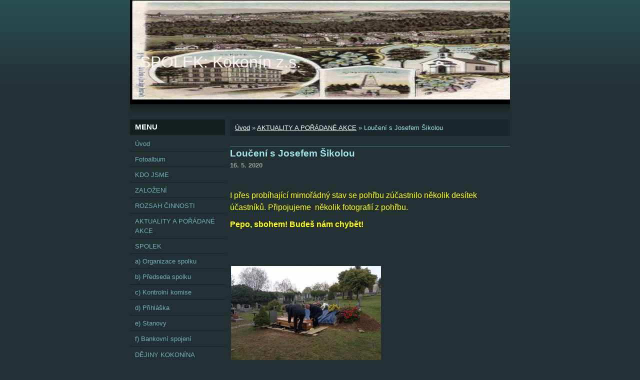

--- FILE ---
content_type: text/html; charset=UTF-8
request_url: https://www.spolek-kokonin.cz/clanky/aktuality-a-poradane-akce/louceni-s-josefem-sikolou.html
body_size: 5353
content:
<?xml version="1.0" encoding="utf-8"?>
<!DOCTYPE html PUBLIC "-//W3C//DTD XHTML 1.0 Transitional//EN" "http://www.w3.org/TR/xhtml1/DTD/xhtml1-transitional.dtd">
<html lang="cs" xml:lang="cs" xmlns="http://www.w3.org/1999/xhtml" xmlns:fb="http://ogp.me/ns/fb#">

      <head>

        <meta http-equiv="content-type" content="text/html; charset=utf-8" />
        <meta name="description" content="SPOLEK: Kokonín z.s." />
        <meta name="keywords" content="Kokonín,zapsaný spolek" />
        <meta name="robots" content="all,follow" />
        <meta name="author" content="www.spolek-kokonin.cz" />
        <meta name="viewport" content="width=device-width, initial-scale=1.0">
        <link href="/rss/articles/data.xml" rel="alternate" type="application/rss+xml" title="Všechny příspěvky" /><link href="/rss/articles/photos.xml" rel="alternate" type="application/rss+xml" title="Fotografie" /><link href="/rss/articles/comments.xml" rel="alternate" type="application/rss+xml" title="Komentáře" />
        <title>
            SPOLEK: Kokonín z.s. - AKTUALITY A POŘÁDANÉ AKCE - Loučení s Josefem Šikolou
        </title>
        <link rel="stylesheet" href="https://s3a.estranky.cz/css/d1000000040.css?nc=3757798" type="text/css" /><style type="text/css">@media screen, projection {
	#header .inner_frame{ background: #223034 url(/img/ulogo.11.jpeg) top left no-repeat; }
}</style>
<link rel="stylesheet" href="//code.jquery.com/ui/1.12.1/themes/base/jquery-ui.css">
<script src="//code.jquery.com/jquery-1.12.4.js"></script>
<script src="//code.jquery.com/ui/1.12.1/jquery-ui.js"></script>
<script type="text/javascript" src="https://s3c.estranky.cz/js/ui.js?nc=1" id="index_script" ></script><meta property="og:title" content="Loučení s Josefem Šikolou" />
<meta property="og:type" content="article" />
<meta property="og:url" content="https://www.spolek-kokonin.cz/clanky/aktuality-a-poradane-akce/louceni-s-josefem-sikolou.html" />
<meta property="og:image" content="https://www.spolek-kokonin.cz/img/articles/94.jpg" />
<meta property="og:site_name" content="SPOLEK: Kokonín z.s." />
<meta property="og:description" content="Dne 5. 5. 2020 se za mrazivého počasí konalo poslední rozloučení se zakladatelem spolku a kokonínský..." />
			<script type="text/javascript">
				dataLayer = [{
					'subscription': 'true',
				}];
			</script>
			
    </head>
    <body class="">
        <!-- Wrapping the whole page, may have fixed or fluid width -->
        <div id="whole-page">

            

            <!-- Because of the matter of accessibility (text browsers,
            voice readers) we include a link leading to the page content and
            navigation } you'll probably want to hide them using display: none
            in your stylesheet -->

            <a href="#articles" class="accessibility-links">Jdi na obsah</a>
            <a href="#navigation" class="accessibility-links">Jdi na menu</a>

            <!-- We'll fill the document using horizontal rules thus separating
            the logical chunks of the document apart -->
            <hr />

            

			<!-- block for skyscraper and rectangle  -->
            <div id="sticky-box">
                <div id="sky-scraper-block">
                    
                    
                </div>
            </div>
            <!-- block for skyscraper and rectangle  -->

            <!-- Wrapping the document's visible part -->
            <div id="document">
                <div id="in-document">
                    <!-- Hamburger icon -->
                    <button type="button" class="menu-toggle" onclick="menuToggle()" id="menu-toggle">
                    	<span></span>
                    	<span></span>
                    	<span></span>
                    </button>
                    <!-- header -->
  <div id="header">
     <div class="inner_frame">
        <!-- This construction allows easy image replacement -->
        <h1 class="head-left">
  <a href="https://www.spolek-kokonin.cz/" title="SPOLEK: Kokonín z.s." style="color: #f9f3f3;">SPOLEK: Kokonín z.s.</a>
  <span title="SPOLEK: Kokonín z.s.">
  </span>
</h1>
        <div id="header-decoration" class="decoration">
        </div>
     </div>
  </div>
<!-- /header -->


                    <!-- Possible clearing elements (more through the document) -->
                    <div id="clear1" class="clear">
                        &nbsp;
                    </div>
                    <hr />

                    <!-- body of the page -->
                    <div id="body">
                        
                        <!-- main page content -->
                        <div id="content">
                            <!-- Breadcrumb navigation -->
<div id="breadcrumb-nav">
  <a href="/">Úvod</a> &raquo; <a href="/clanky/aktuality-a-poradane-akce/">AKTUALITY A POŘÁDANÉ AKCE</a> &raquo; <span>Loučení s Josefem Šikolou</span>
</div>
<hr />

                            <!-- Article -->
  <div class="article">
    <!-- With headline can be done anything (i.e. image replacement) -->
<h2>
  <span class="span-a-title">Loučení s Josefem Šikolou</span>
  <span class="decoration" title="Loučení s Josefem Šikolou">
  </span></h2>

    
    
    <!-- Text of the article -->
    <div class="first">
  <strong class="date">
    16. 5. 2020</strong>
</div>

    <div class="editor-area">
  <p>&nbsp;</p>

<p><span style="color:#FFFF00;"><span style="font-size:16px;">I přes probíhající mimořádný stav se pohřbu zúčastnilo několik desítek účastníků. Připojujeme&nbsp; několik fotografií z pohřbu.</span></span></p>

<p><span style="color:#FFFF00;"><span style="font-size:16px;"><strong>Pepo, sbohem! Budeš nám chybět!</strong></span></span></p>

<p>&nbsp;</p>

<p>&nbsp;</p>

<p><img alt="pohreb-6.jpg" class="text-picture left-float" height="225" src="/img/picture/61/pohreb-6.jpg" width="300" /></p>

<p>&nbsp;</p>

<p>&nbsp;</p>

<p>&nbsp;</p>

<p>&nbsp;</p>

<p>&nbsp;</p>

<p>&nbsp;</p>

<p>&nbsp;</p>

<p>&nbsp;</p>

<p>&nbsp;</p>

<p><img alt="pohreb-5.jpg" class="text-picture left-float" height="300" src="/img/picture/60/pohreb-5.jpg" width="225" /></p>

<p>&nbsp;</p>

<p>&nbsp;</p>

<p>&nbsp;</p>

<p>&nbsp;</p>

<p>&nbsp;</p>

<p>&nbsp;</p>

<p>&nbsp;</p>

<p>&nbsp;</p>

<p>&nbsp;</p>

<p>&nbsp;</p>

<p>&nbsp;</p>

<p>&nbsp;</p>

<p><img alt="pohreb-3.jpg" class="text-picture left-float" height="225" src="/img/picture/58/pohreb-3.jpg" width="300" /></p>

<p>&nbsp;</p>

<p>&nbsp;</p>

<p>&nbsp;</p>

<p>&nbsp;</p>

<p>&nbsp;</p>

<p>&nbsp;</p>

<p>&nbsp;</p>

<p>&nbsp;</p>

<p>&nbsp;</p>

<p>&nbsp;</p>

<p><img alt="pohreb-4.jpg" class="text-picture left-float" height="225" src="/img/picture/59/pohreb-4.jpg" width="300" /></p>

<p>&nbsp;</p>

<p>&nbsp;</p>

<p>&nbsp;</p>

<p>&nbsp;</p>

<p>&nbsp;</p>

<p>&nbsp;</p>

<p>&nbsp;</p>

<p>&nbsp;</p>

<p>&nbsp;</p>

<p><img alt="pohreb-2.jpg" class="text-picture left-float" height="225" src="/img/picture/57/pohreb-2.jpg" width="300" /></p>

  <div class="article-cont-clear clear">
    &nbsp;
  </div>
</div>

    
    <div class="fb-like" data-href="https://www.spolek-kokonin.cz/clanky/aktuality-a-poradane-akce/louceni-s-josefem-sikolou.html" data-layout="standard" data-show-faces="true" data-action="like" data-share="false" data-colorscheme="light"></div>

    

    
      
    <div class="fb-comments" data-href="https://www.spolek-kokonin.cz/clanky/aktuality-a-poradane-akce/louceni-s-josefem-sikolou.html" data-numposts="20" data-colorscheme="light"></div>

  </div>
<!-- /Article -->
  
                        </div>
                        <!-- /main page content -->

                        <div id="nav-column">

                            <div class="column">
                                <div class="inner-column inner_frame">
                                    
                                    
                                    
                                </div>
                            </div>

                            <!-- Such navigation allows both horizontal and vertical rendering -->
<div id="navigation">
    <div class="inner_frame">
        <h2>Menu
            <span id="nav-decoration" class="decoration"></span>
        </h2>
        <nav>
            <menu class="menu-type-standard">
                <li class="">
  <a href="/">Úvod</a>
     
</li>
<li class="">
  <a href="/fotoalbum/">Fotoalbum</a>
     
</li>
<li class="">
  <a href="/clanky/kdo-jsme/">KDO JSME</a>
     
</li>
<li class="">
  <a href="/clanky/zalozeni/">ZALOŽENÍ</a>
     
</li>
<li class="">
  <a href="/clanky/rozsah-cinnosti/">ROZSAH ČINNOSTI</a>
     
</li>
<li class="">
  <a href="/clanky/aktuality-a-poradane-akce/">AKTUALITY A POŘÁDANÉ AKCE</a>
     
</li>
<li class="level_1 dropdown">
  <a href="/clanky/spolek/">SPOLEK</a>
     <ul class="level_2">
<li class="">
  <a href="/clanky/spolek/a--organizace-spolku/">a) Organizace spolku</a>
</li><li class="">
  <a href="/clanky/spolek/b--predseda-spolku/">b) Předseda spolku</a>
</li><li class="">
  <a href="/clanky/spolek/c--kontrolni-komise/">c) Kontrolní komise</a>
</li><li class="">
  <a href="/clanky/spolek/d--prihlaska/">d) Přihláška</a>
</li><li class="">
  <a href="/clanky/spolek/e--stanovy/">e) Stanovy</a>
</li><li class="">
  <a href="/clanky/spolek/f--bankovni-spojeni/">f) Bankovní spojení</a>
</li>
</ul>
</li>
<li class="">
  <a href="/clanky/dejiny-kokonina/">DĚJINY KOKONÍNA</a>
     
</li>
<li class="">
  <a href="/clanky/mestska-knihovna-v-kokonine/">MĚSTSKÁ KNIHOVNA V KOKONÍNĚ</a>
     
</li>
<li class="">
  <a href="/clanky/zpravodaj-spolku/">ZPRAVODAJ SPOLKU</a>
     
</li>
<li class="">
  <a href="/clanky/informace-pro-cleny--rok-2019-/">INFORMACE PRO ČLENY (ROK 2019)</a>
     
</li>
<li class="">
  <a href="/clanky/zpravy/">ZPRÁVY</a>
     
</li>
<li class="">
  <a href="/clanky/partnerske-organizace/">PARTNERSKÉ ORGANIZACE</a>
     
</li>
<li class="">
  <a href="/clanky/sponzori-spolku/">SPONZOŘI SPOLKU</a>
     
</li>
<li class="">
  <a href="/clanky/zakladatel-spolku/">ZAKLADATEL SPOLKU</a>
     
</li>
<li class="">
  <a href="/clanky/prednasky-v-roce-2023/">PŘEDNÁŠKY V ROCE 2023</a>
     
</li>
<li class="">
  <a href="/clanky/prednasky-v-roce-2024/">PŘEDNÁŠKY V ROCE 2024</a>
     
</li>
<li class="">
  <a href="/clanky/prednasky-v-roce-2025/">PŘEDNÁŠKY V ROCE 2025</a>
     
</li>
<li class="">
  <a href="/clanky/koncerty-v-roce-2025/">KONCERTY V ROCE 2025</a>
     
</li>
<li class="">
  <a href="/clanky/kulturni-akce-poradane-v-roce-2025/">KULTURNÍ AKCE POŘÁDANÉ V ROCE 2025</a>
     
</li>
<li class="">
  <a href="/clanky/prednasky-v-roce-2026/">PŘEDNÁŠKY V ROCE 2026</a>
     
</li>

            </menu>
        </nav>
        <div id="clear6" class="clear">
          &nbsp;
        </div>
    </div>
</div>
<!-- menu ending -->

                            
                            

                            <div id="clear2" class="clear">
                                &nbsp;
                            </div>
                            <hr />

                            <!-- Side column left/right -->
                            <div class="column">

                                <!-- Inner column -->
                                <div class="inner_frame inner-column">
                                    <!-- Photo album -->
  <div id="photo-album-nav" class="section">
    <h2>Fotoalbum
      <span id="photo-album-decoration" class="decoration">
      </span></h2>
    <div class="inner_frame">
      <ul>
        <li class="first last ">
  <a href="/fotoalbum/zimni-kokonin/">
    Zimní Kokonín</a></li>

      </ul>
    </div>
  </div>
<!-- /Photo album -->
<hr />

                                    <!-- Last photo -->
  <div id="last-photo" class="section">
    <h2>Poslední fotografie
      <span id="last-photo-decoration" class="decoration">
      </span></h2>
    <div class="inner_frame">
      <div class="wrap-of-wrap">
        <div class="wrap-of-photo">
          <a href="/fotoalbum/">
            <img src="/img/tiny/64.jpg" alt="Beseda Kokonín 1" width="60" height="75" /></a>
        </div>
      </div>
      <span>
        <a href="/fotoalbum/">Fotoalbum</a>
      </span>
    </div>
  </div>
<!-- /Last photo -->
<hr />

                                    
                                    
                                    
                                    
                                    
                                    
                                    
                                    <!-- Search -->
  <div id="search" class="section">
    <h2>Vyhledávání
      <span id="search-decoration" class="decoration">
      </span></h2>
    <div class="inner_frame">
      <form action="https://katalog.estranky.cz/" method="post">
        <fieldset>
          <input type="hidden" id="uid" name="uid" value="1468248" />
          <input name="key" id="key" />
          <br />
          <span class="clButton">
            <input type="submit" id="sendsearch" value="Vyhledat" />
          </span>
        </fieldset>
      </form>
    </div>
  </div>
<!-- /Search -->
<hr />

                                    <!-- Archive -->
  <div id="calendar" class="section">
    <h2>Archiv
      <span id="archive-decoration" class="decoration">
      </span></h2>
    <div class="inner_frame">
      <!-- Keeping in mind people with disabilities (summary, caption) as well as worshipers of semantic web -->
      <table summary="Tabulka představuje kalendář, sloužící k listování podle data.">
        <!-- You should hide caption using CSS -->
        <caption>
          Kalendář
        </caption>
        <tbody>
  <tr id="archive-small">
    <td class="archive-nav-l"><a href="/archiv/m/2025/12/01/">&lt;&lt;</a></td>
    <td colspan="5" class="archive-nav-c"><a href="/archiv/m/2026/01/01/">leden</a> / <a href="/archiv/y/2026/01/23/">2026</a></td>
    <td class="archive-nav-r">&gt;&gt;</td>
  </tr>
</tbody>

      </table>
    </div>
  </div>
<!-- /Archive -->
<hr />

                                    <!-- RSS -->
  <div id="rss-nav" class="section">
    <h2>RSS
      <span id="rss-nav-decoration" class="decoration">
      </span></h2>
    <div class="inner_frame">
      <ul>
        <li>
          <a href="/archiv/rss/">
            Přehled zdrojů</a></li>
      </ul>
    </div>
  </div>
<!-- /RSS -->
<hr />

                                    <!-- Stats -->
  <div id="stats" class="section">
    <h2>Statistiky
      <span id="stats-decoration" class="decoration">
      </span></h2>
    <div class="inner_frame">
      <!-- Keeping in mind people with disabilities (summary, caption) as well as worshipers of semantic web -->
      <table summary="Statistiky">

        <tfoot>
          <tr>
            <th scope="row">Online:</th>
            <td>3</td>
          </tr>
        </tfoot>

        <tbody>
          <tr>
            <th scope="row">Celkem:</th>
            <td>349938</td>
          </tr>
          <tr>
            <th scope="row">Měsíc:</th>
            <td>7541</td>
          </tr>
          <tr>
            <th scope="row">Den:</th>
            <td>343</td>
          </tr>
        </tbody>
      </table>
    </div>
  </div>
<!-- Stats -->
<hr />
                                </div>
                                <!-- /Inner column -->

                                <div id="clear4" class="clear">
                                    &nbsp;
                                </div>

                            </div>
                            <!-- end of first column -->
                        </div>

                        <div id="clear3" class="clear">
                            &nbsp;
                        </div>
                        <hr />

                        <div id="decoration1" class="decoration">
                        </div>
                        <div id="decoration2" class="decoration">
                        </div>
                        <!-- /Meant for additional graphics inside the body of the page -->
                    </div>
                    <!-- /body -->

                    <div id="clear5" class="clear">
                        &nbsp;
                    </div>

                    <hr />

                                    <!-- Footer -->
                <div id="footer">
                    <div class="inner_frame">
                        <p>
                            &copy; 2026 eStránky.cz <span class="hide">|</span> <a class="promolink promolink-paid" href="//www.estranky.cz/" title="Tvorba webových stránek zdarma, jednoduše a do 5 minut."><strong>Tvorba webových stránek</strong></a> 
                             | <a class="rss" href="/archiv/rss/">RSS</a>
                            
                            
                            
                            
                            
                        </p>
                        
                        
                    </div>
                </div>
                <!-- /Footer -->


                    <div id="clear7" class="clear">
                        &nbsp;
                    </div>

                    <div id="decoration3" class="decoration">
                    </div>
                    <div id="decoration4" class="decoration">
                    </div>
                    <!-- /Meant for additional graphics inside the document -->

                </div>
            </div>

            <div id="decoration5" class="decoration">
            </div>
            <div id="decoration6" class="decoration">
            </div>
            <!-- /Meant for additional graphics inside the page -->

            
            <!-- block for board position-->
        </div>
        <div id="fb-root"></div>
<script async defer src="https://connect.facebook.net/cs_CZ/sdk.js#xfbml=1&version=v3.2&appId=979412989240140&autoLogAppEvents=1"></script><!-- NO GEMIUS -->
    </body>
</html>